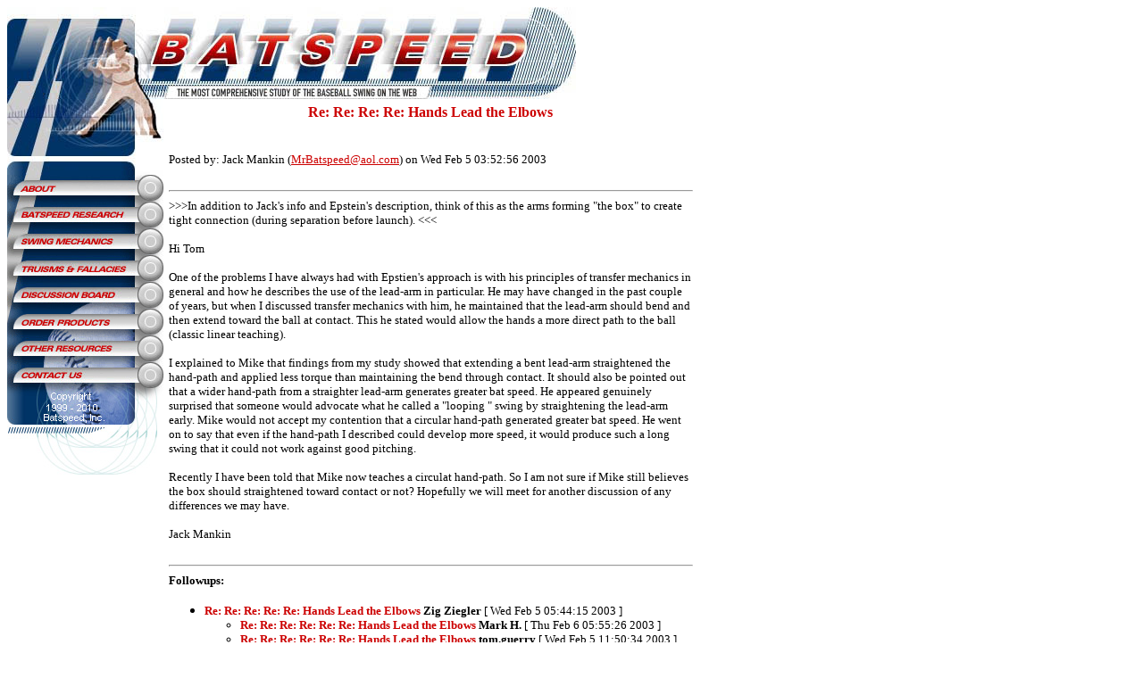

--- FILE ---
content_type: text/html; charset=UTF-8
request_url: http://batspeed.com/messageboard/9889.html
body_size: 35134
content:
 
<!DOCTYPE HTML PUBLIC "-//W3C//DTD HTML 4.01 Transitional//EN" "http://www.w3.org/TR/html4/loose.dtd">
<html>
<head>
<title>Bat Speed -- Baseball Hitting Forum</title>
<meta http-equiv="Cache-Control" content="no-cache">
<meta http-equiv="Content-Type" content="text/html; charset=ISO-8859-1">
<meta http-equiv="Expires" content="Fri, Jun 12 1981 08:20:00 GMT">
<meta http-equiv="Pragma" content="no-cache">
<meta name="description" content="Batspeed.com offers the most comprehensive study of the baseball swing on the web.">
<meta name="keywords" content="batspeed, bat, speed, baseball, softball, batting, hitting, mechanics, instruction, drills, video, physics, tapes, swing, coach, science, torque">

<script>
function AA_swapImage() { //v1.0
  var i,theObj,j=0,swapArray=new Array,oldArray=document.AA_swapImgData;
  for (i=0; i < (AA_swapImage.arguments.length-2); i+=3) {
    theObj = eval(AA_swapImage.arguments[(navigator.appName == 'Netscape')?i:i+1])
    if (theObj != null) {
      swapArray[j++] = theObj;
      swapArray[j++] = (oldArray==null || oldArray[j-1]!=theObj)?theObj.src:oldArray[j];
      theObj.src = AA_swapImage.arguments[i+2];
  } }
  document.AA_swapImgData = swapArray; //used for restore
}
</script>

<script>
function AA_swapImgRestore() { //v1.0
  if (document.AA_swapImgData != null)
    for (var i=0; i<(document.AA_swapImgData.length-1); i+=2)
      document.AA_swapImgData[i].src = document.AA_swapImgData[i+1];
}
</script>

<style>



.table_data {
			border: solid 1px black;
			border-top-width:1	px;
			border-right-width:0px;
		}
.td_data {
			border: solid 1px black;
			border-bottom-width:0px;
			border-left-width:0px;
			color:#000000;
			font-family: Times;
		}
.td_header {
			border-top-width:2px;
			border-bottom-width:2px;
			border-top-color:#000066;
			border-bottom-color:#000066;
			color:#000066;
			font-family: Times;
			font-weight:bold;
			background-color:#8EABE8;
		}
.td_footer {
			background-color:#EFEFEF;
			border-top-style:double;
			border-bottom-style:double;
			border-top-width:3px;
			border-bottom-width:3px;
			font-family: Times;
			color:#000000;
		}
.highlight {
			font-weight:bold;
		}

.div_yesmessage {
			border: single 2px red;
			background-color:#FFDADA;
			padding: 5pt; 
		}

.div_nomessage {
			border: single 2px green;
			background-color:#DEFFDA;
			padding: 5pt; 
		}

	
.inputsxb {background-color: #efefef; FONT-SIZE: 8px; COLOR: #000000; FONT-STYLE: normal; FONT-FAMILY:  Times;  border-color : #000000 #000000 #000000 #000000;  border-left :1px solid;  border-right :1px solid;  border-top : 1px solid;  border-bottom : 1px solid;     }
.inputsxn {background-color: #FFFFFF; FONT-SIZE: 8px; COLOR: #000066; FONT-STYLE: normal; FONT-FAMILY:  Times;  border-color : #000066 #000066 #000066 #000066;  border-left :1px solid;  border-right :1px solid;  border-top : 1px solid;  border-bottom : 1px solid;     }
.inputsxr {background-color: #efefef; FONT-SIZE: 8px; COLOR: #CC0000; FONT-STYLE: normal; FONT-FAMILY:  Times;  border-color : #CC0000 #CC0000 #CC0000 #CC0000;  border-left :1px solid;  border-right :1px solid;  border-top : 1px solid;  border-bottom : 1px solid;     }

.inputsb {background-color: #efefef; FONT-SIZE: 10px; COLOR: #000000; FONT-STYLE: normal; FONT-FAMILY:  Times;  border-color : #000000 #000000 #000000 #000000;  border-left :1px solid;  border-right :1px solid;  border-top : 1px solid;  border-bottom : 1px solid;     }
.inputsn {background-color: #FFFFFF; FONT-SIZE: 10px; COLOR: #000066; FONT-STYLE: normal; FONT-FAMILY:  Times;  border-color : #000066 #000066 #000066 #000066;  border-left :1px solid;  border-right :1px solid;  border-top : 1px solid;  border-bottom : 1px solid;     }
.inputsr {background-color: #efefef; FONT-SIZE: 10px; COLOR: #CC0000; FONT-STYLE: normal; FONT-FAMILY:  Times;  border-color : #CC0000 #CC0000 #CC0000 #CC0000;  border-left :1px solid;  border-right :1px solid;  border-top : 1px solid;  border-bottom : 1px solid;     }
.inputsw {background-color: #FFFFFF; FONT-SIZE: 10px; COLOR: #CC0000; FONT-STYLE: normal; FONT-FAMILY:  Times;  border-color : #FFFFFF #FFFFFF #FFFFFF #FFFFFF;  border-left :0px solid;  border-right :0px solid;  border-top : 0px solid;  border-bottom : 0px solid;     }

.inputnb {background-color: #efefef; FONT-SIZE: 13px; COLOR: #000000; FONT-STYLE: normal; FONT-FAMILY:  Times;  border-color : #000000 #000000 #000000 #000000;  border-left :1px solid;  border-right :1px solid;  border-top : 1px solid;  border-bottom : 1px solid;     }
.inputnn {background-color: #FFFFFF; FONT-SIZE: 13px; COLOR: #000066; FONT-STYLE: normal; FONT-FAMILY:  Times;  border-color : #000066 #000066 #000066 #000066;  border-left :1px solid;  border-right :1px solid;  border-top : 1px solid;  border-bottom : 1px solid;     }
.inputnr {background-color: #efefef; FONT-SIZE: 13px; COLOR: #CC0000; FONT-STYLE: normal; FONT-FAMILY:  Times;  border-color : #CC0000 #CC0000 #CC0000 #CC0000;  border-left :1px solid;  border-right :1px solid;  border-top : 1px solid;  border-bottom : 1px solid;     }
.inputnw {background-color: #FFFFFF; FONT-SIZE: 13px; COLOR: #CC0000; FONT-STYLE: normal; FONT-FAMILY:  Times;  border-color : #FFFFFF #FFFFFF #FFFFFF #FFFFFF;  border-left :0px solid;  border-right :0px solid;  border-top : 0px solid;  border-bottom : 0px solid;     }

.inputlb {background-color: #efefef; FONT-SIZE: 16px; COLOR: #000000; FONT-STYLE: normal; FONT-FAMILY:  Times;  border-color : #000000 #000000 #000000 #000000;  border-left :1px solid;  border-right :1px solid;  border-top : 1px solid;  border-bottom : 1px solid;     }
.inputln {background-color: #FFFFFF; FONT-SIZE: 16px; COLOR: #000066; FONT-STYLE: normal; FONT-FAMILY:  Times;  border-color : #000066 #000066 #000066 #000066;  border-left :1px solid;  border-right :1px solid;  border-top : 1px solid;  border-bottom : 1px solid;     }
.inputlr {background-color: #efefef; FONT-SIZE: 16px; COLOR: #CC0000; FONT-STYLE: normal; FONT-FAMILY:  Times;  border-color : #CC0000 #CC0000 #CC0000 #CC0000;  border-left :1px solid;  border-right :1px solid;  border-top : 1px solid;  border-bottom : 1px solid;     }

.inputlxb {background-color: #efefef; FONT-SIZE: 24px; COLOR: #000000; FONT-STYLE: normal; FONT-FAMILY:  Times;  border-color : #000000 #000000 #000000 #000000;  border-left :1px solid;  border-right :1px solid;  border-top : 1px solid;  border-bottom : 1px solid;     }
.inputlxn {background-color: #FFFFFF; FONT-SIZE: 24px; COLOR: #000066; FONT-STYLE: normal; FONT-FAMILY:  Times;  border-color : #000066 #000066 #000066 #000066;  border-left :1px solid;  border-right :1px solid;  border-top : 1px solid;  border-bottom : 1px solid;     }
.inputlxr {background-color: #efefef; FONT-SIZE: 24px; COLOR: #CC0000; FONT-STYLE: normal; FONT-FAMILY:  Times;  border-color : #CC0000 #CC0000 #CC0000 #CC0000;  border-left :1px solid;  border-right :1px solid;  border-top : 1px solid;  border-bottom : 1px solid;     }

.buttonsxb {background-color: #efefef; FONT-SIZE: 8px; COLOR: #000000; FONT-WEIGHT: bold; FONT-STYLE: normal; FONT-FAMILY:  Times;  border-color : #000000 #000000 #000000 #000000;  border-left :1px solid;  border-right :1px solid;  border-top : 1px solid;  border-bottom : 1px solid;     }
.buttonsxn {background-color: #FFFFFF; FONT-SIZE: 8px; COLOR: #000066; FONT-WEIGHT: bold; FONT-STYLE: normal; FONT-FAMILY:  Times;  border-color : #000066 #000066 #000066 #000066;  border-left :1px solid;  border-right :1px solid;  border-top : 1px solid;  border-bottom : 1px solid;     }
.buttonsxr {background-color: #CC0000; FONT-SIZE: 8px; COLOR: #FFFFFF; FONT-WEIGHT: bold; FONT-STYLE: normal; FONT-FAMILY:  Times;  border-color : #9D0000 #9D0000 #9D0000 #9D0000;  border-left :1px solid;  border-right :1px solid;  border-top : 1px solid;  border-bottom : 1px solid;     }
.buttonsxl {background-color: #4D6CC2; FONT-SIZE: 8px; COLOR: #FFFFFF; FONT-WEIGHT: bold; FONT-STYLE: normal; FONT-FAMILY:  Times;  border-color : #184D9E #184D9E #184D9E #184D9E;  border-left :1px solid;  border-right :1px solid;  border-top : 1px solid;  border-bottom : 1px solid;     }
.buttonsxy {background-color: #FFFF00; FONT-SIZE: 8px; COLOR: #000000; FONT-WEIGHT: bold; FONT-STYLE: normal; FONT-FAMILY:  Times;  border-color : #000000 #000000 #000000 #000000;  border-left :1px solid;  border-right :1px solid;  border-top : 1px solid;  border-bottom : 1px solid;     }

.buttonsb {background-color: #efefef; FONT-SIZE: 10px; COLOR: #000000; FONT-WEIGHT: bold; FONT-STYLE: normal; FONT-FAMILY:  Times;  border-color : #000000 #000000 #000000 #000000;  border-left :1px solid;  border-right :1px solid;  border-top : 1px solid;  border-bottom : 1px solid;     }
.buttonsn {background-color: #FFFFFF; FONT-SIZE: 10px; COLOR: #000066; FONT-WEIGHT: bold; FONT-STYLE: normal; FONT-FAMILY:  Times;  border-color : #000066 #000066 #000066 #000066;  border-left :1px solid;  border-right :1px solid;  border-top : 1px solid;  border-bottom : 1px solid;     }
.buttonsr {background-color: #CC0000; FONT-SIZE: 10px; COLOR: #FFFFFF; FONT-WEIGHT: bold; FONT-STYLE: normal; FONT-FAMILY:  Times;  border-color : #9D0000 #9D0000 #9D0000 #9D0000;  border-left :1px solid;  border-right :1px solid;  border-top : 1px solid;  border-bottom : 1px solid;     }
.buttonsl {background-color: #4D6CC2; FONT-SIZE: 10px; COLOR: #FFFFFF; FONT-WEIGHT: bold; FONT-STYLE: normal; FONT-FAMILY:  Times;  border-color : #184D9E #184D9E #184D9E #184D9E;  border-left :1px solid;  border-right :1px solid;  border-top : 1px solid;  border-bottom : 1px solid;     }
.buttonsy {background-color: #FFFF00; FONT-SIZE: 10px; COLOR: #000000; FONT-WEIGHT: bold; FONT-STYLE: normal; FONT-FAMILY:  Times;  border-color : #000000 #000000 #000000 #000000;  border-left :1px solid;  border-right :1px solid;  border-top : 1px solid;  border-bottom : 1px solid;     }

.buttonnb {background-color: #efefef; FONT-SIZE: 13px; COLOR: #000000; FONT-WEIGHT: bold; FONT-STYLE: normal; FONT-FAMILY:  Times;  border-color : #000000 #000000 #000000 #000000;  border-left :1px solid;  border-right :1px solid;  border-top : 1px solid;  border-bottom : 1px solid;     }
.buttonnn {background-color: #FFFFFF; FONT-SIZE: 13px; COLOR: #000066; FONT-WEIGHT: bold; FONT-STYLE: normal; FONT-FAMILY:  Times;  border-color : #000066 #000066 #000066 #000066;  border-left :1px solid;  border-right :1px solid;  border-top : 1px solid;  border-bottom : 1px solid;     }
.buttonnr {background-color: #CC0000; FONT-SIZE: 13px; COLOR: #FFFFFF; FONT-WEIGHT: bold; FONT-STYLE: normal; FONT-FAMILY:  Times;  border-color : #9D0000 #9D0000 #9D0000 #9D0000;  border-left :1px solid;  border-right :1px solid;  border-top : 1px solid;  border-bottom : 1px solid;     }
.buttonny {background-color: #FFFF00; FONT-SIZE: 13px; COLOR: #000000; FONT-WEIGHT: bold; FONT-STYLE: normal; FONT-FAMILY:  Times;  border-color : #000000 #000000 #000000 #000000;  border-left :1px solid;  border-right :1px solid;  border-top : 1px solid;  border-bottom : 1px solid;     }
.buttonnl {background-color: #4D6CC2; FONT-SIZE: 13px; COLOR: #FFFFFF; FONT-WEIGHT: bold; FONT-STYLE: normal; FONT-FAMILY:  Times;  border-color : #184D9E #184D9E #184D9E #184D9E;  border-left :1px solid;  border-right :1px solid;  border-top : 1px solid;  border-bottom : 1px solid;     }

.buttonlb {background-color: #efefef; FONT-SIZE: 16px; COLOR: #000000; FONT-WEIGHT: bold; FONT-STYLE: normal; FONT-FAMILY:  Times;  border-color : #000000 #000000 #000000 #000000;  border-left :1px solid;  border-right :1px solid;  border-top : 1px solid;  border-bottom : 1px solid;     }
.buttonln {background-color: #FFFFFF; FONT-SIZE: 16px; COLOR: #000066; FONT-WEIGHT: bold; FONT-STYLE: normal; FONT-FAMILY:  Times;  border-color : #000066 #000066 #000066 #000066;  border-left :1px solid;  border-right :1px solid;  border-top : 1px solid;  border-bottom : 1px solid;     }
.buttonlr {background-color: #CC0000; FONT-SIZE: 16px; COLOR: #FFFFFF; FONT-WEIGHT: bold; FONT-STYLE: normal; FONT-FAMILY:  Times;  border-color : #9D0000 #9D0000 #9D0000 #9D0000;  border-left :1px solid;  border-right :1px solid;  border-top : 1px solid;  border-bottom : 1px solid;     }
.buttonly {background-color: #FFFF00; FONT-SIZE: 16px; COLOR: #000000; FONT-WEIGHT: bold; FONT-STYLE: normal; FONT-FAMILY:  Times;  border-color : #000000 #000000 #000000 #000000;  border-left :1px solid;  border-right :1px solid;  border-top : 1px solid;  border-bottom : 1px solid;     }
.buttonll {background-color: #4D6CC2; FONT-SIZE: 16px; COLOR: #FFFFFF; FONT-WEIGHT: bold; FONT-STYLE: normal; FONT-FAMILY:  Times;  border-color : #184D9E #184D9E #184D9E #184D9E;  border-left :1px solid;  border-right :1px solid;  border-top : 1px solid;  border-bottom : 1px solid;     }

.buttonlxb {background-color: #efefef; FONT-SIZE: 24px; COLOR: #000000; FONT-WEIGHT: bold; FONT-STYLE: normal; FONT-FAMILY:  Times;  border-color : #000000 #000000 #000000 #000000;  border-left :1px solid;  border-right :1px solid;  border-top : 1px solid;  border-bottom : 1px solid;     }
.buttonlxn {background-color: #FFFFFF; FONT-SIZE: 24px; COLOR: #000066; FONT-WEIGHT: bold; FONT-STYLE: normal; FONT-FAMILY:  Times;  border-color : #000066 #000066 #000066 #000066;  border-left :1px solid;  border-right :1px solid;  border-top : 1px solid;  border-bottom : 1px solid;     }
.buttonlxr {background-color: #CC0000; FONT-SIZE: 24px; COLOR: #FFFFFF; FONT-WEIGHT: bold; FONT-STYLE: normal; FONT-FAMILY:  Times;  border-color : #9D0000 #9D0000 #9D0000 #9D0000;  border-left :1px solid;  border-right :1px solid;  border-top : 1px solid;  border-bottom : 1px solid;     }
.buttonlxy {background-color: #FFFF00; FONT-SIZE: 24px; COLOR: #000000; FONT-WEIGHT: bold; FONT-STYLE: normal; FONT-FAMILY:  Times;  border-color : #000000 #000000 #000000 #000000;  border-left :1px solid;  border-right :1px solid;  border-top : 1px solid;  border-bottom : 1px solid;     }
.buttonlxl {background-color: #4D6CC2; FONT-SIZE: 24px; COLOR: #FFFFFF; FONT-WEIGHT: bold; FONT-STYLE: normal; FONT-FAMILY:  Times;  border-color : #184D9E #184D9E #184D9E #184D9E;  border-left :1px solid;  border-right :1px solid;  border-top : 1px solid;  border-bottom : 1px solid;     }


	
.titlen {font-size : 18pt;	font-family : Times; font-weight : bold;	font-style : normal;	text-decoration : none;	color : #000066;}
.f_tn_0 {font-size : 6pt; font-family : Times; font-weight : normal;	font-style : normal; text-decoration : none; color : #000066;}
.f_tn_1 {font-size : 7pt; font-family : Times; font-weight : normal;	font-style : normal; text-decoration : none; color : #000066;}
.f_tn_2 {font-size : 8pt; font-family : Times; font-weight : normal;	font-style : normal; text-decoration : none; color : #000066;}
.f_tn_3 {font-size : 9pt; font-family : Times; font-weight : normal;	font-style : normal; text-decoration : none; color : #000066;}
.f_tn_4 {font-size : 10pt; font-family : Times; font-weight : normal;	font-style : normal; text-decoration : none; color : #000066;}
.f_tn_5 {font-size : 11pt; font-family : Times; font-weight : normal;	font-style : normal; text-decoration : none; color : #000066;}
.f_tn_6 {font-size : 12pt; font-family : Times; font-weight : normal;	font-style : normal; text-decoration : none; color : #000066;}
.f_tn_7 {font-size : 13pt; font-family : Times; font-weight : normal;	font-style : normal; text-decoration : none; color : #000066;}
.f_tn_8 {font-size : 14pt; font-family : Times; font-weight : normal;	font-style : normal; text-decoration : none; color : #000066;}
.f_tn_9 {font-size : 15pt; font-family : Times; font-weight : normal;	font-style : normal; text-decoration : none; color : #000066;}

.titleb {font-size : 18pt;	font-family : Times; font-weight : bold;	font-style : normal;	text-decoration : none;	color : #000000;}
.f_tb_0 {font-size : 6pt; font-family : Times; font-weight : normal;	font-style : normal; text-decoration : none; color : #000000;}
.f_tb_1 {font-size : 7pt; font-family : Times; font-weight : normal;	font-style : normal; text-decoration : none; color : #000000;}
.f_tb_2 {font-size : 8pt; font-family : Times; font-weight : normal;	font-style : normal; text-decoration : none; color : #000000;}
.f_tb_3 {font-size : 9pt; font-family : Times; font-weight : normal;	font-style : normal; text-decoration : none; color : #000000;}
.f_tb_4 {font-size : 10pt; font-family : Times; font-weight : normal;	font-style : normal; text-decoration : none; color : #000000;}
.f_tb_5 {font-size : 11pt; font-family : Times; font-weight : normal;	font-style : normal; text-decoration : none; color : #000000;}
.f_tb_6 {font-size : 12pt; font-family : Times; font-weight : normal;	font-style : normal; text-decoration : none; color : #000000;}
.f_tb_7 {font-size : 13pt; font-family : Times; font-weight : normal;	font-style : normal; text-decoration : none; color : #000000;}
.f_tb_8 {font-size : 14pt; font-family : Times; font-weight : normal;	font-style : normal; text-decoration : none; color : #000000;}
.f_tb_9 {font-size : 15pt; font-family : Times; font-weight : normal;	font-style : normal; text-decoration : none; color : #000000;}

.titlew {font-size : 18pt;	font-family : Times; font-weight : bold;	font-style : normal;	text-decoration : none;	color : #FFFFFF;}
.f_tw_0 {font-size : 6pt; font-family : Times; font-weight : normal;	font-style : normal; text-decoration : none; color : #FFFFFF;}
.f_tw_1 {font-size : 7pt; font-family : Times; font-weight : normal;	font-style : normal; text-decoration : none; color : #FFFFFF;}
.f_tw_2 {font-size : 8pt; font-family : Times; font-weight : normal;	font-style : normal; text-decoration : none; color : #FFFFFF;}
.f_tw_3 {font-size : 9pt; font-family : Times; font-weight : normal;	font-style : normal; text-decoration : none; color : #FFFFFF;}
.f_tw_4 {font-size : 10pt; font-family : Times; font-weight : normal;	font-style : normal; text-decoration : none; color : #FFFFFF;}
.f_tw_5 {font-size : 11pt; font-family : Times; font-weight : normal;	font-style : normal; text-decoration : none; color : #FFFFFF;}
.f_tw_6 {font-size : 12pt; font-family : Times; font-weight : normal;	font-style : normal; text-decoration : none; color : #FFFFFF;}
.f_tw_7 {font-size : 13pt; font-family : Times; font-weight : normal;	font-style : normal; text-decoration : none; color : #FFFFFF;}
.f_tw_8 {font-size : 14pt; font-family : Times; font-weight : normal;	font-style : normal; text-decoration : none; color : #FFFFFF;}
.f_tw_9 {font-size : 15pt; font-family : Times; font-weight : normal;	font-style : normal; text-decoration : none; color : #FFFFFF;}

.titler {font-size : 18pt;	font-family : Times; font-weight : bold;	font-style : normal;	text-decoration : none;	color : #CC0000;}
.f_tr_0 {font-size : 6pt; font-family : Times; font-weight : normal;	font-style : normal; text-decoration : none; color : #CC0000;}
.f_tr_1 {font-size : 7pt; font-family : Times; font-weight : normal;	font-style : normal; text-decoration : none; color : #CC0000;}
.f_tr_2 {font-size : 8pt; font-family : Times; font-weight : normal;	font-style : normal; text-decoration : none; color : #CC0000;}
.f_tr_3 {font-size : 9pt; font-family : Times; font-weight : normal;	font-style : normal; text-decoration : none; color : #CC0000;}
.f_tr_4 {font-size : 10pt; font-family : Times; font-weight : normal;	font-style : normal; text-decoration : none; color : #CC0000;}
.f_tr_5 {font-size : 11pt; font-family : Times; font-weight : normal;	font-style : normal; text-decoration : none; color : #CC0000;}
.f_tr_6 {font-size : 12pt; font-family : Times; font-weight : normal;	font-style : normal; text-decoration : none; color : #CC0000;}
.f_tr_7 {font-size : 13pt; font-family : Times; font-weight : normal;	font-style : normal; text-decoration : none; color : #CC0000;}
.f_tr_8 {font-size : 14pt; font-family : Times; font-weight : normal;	font-style : normal; text-decoration : none; color : #CC0000;}
.f_tr_9 {font-size : 15pt; font-family : Times; font-weight : normal;	font-style : normal; text-decoration : none; color : #CC0000;}

.titler {font-size : 18pt;	font-family : Times; font-weight : bold;	font-style : normal;	text-decoration : none;	color : #006600;}
.f_tg_0 {font-size : 6pt; font-family : Times; font-weight : normal;	font-style : normal; text-decoration : none; color : #006600;}
.f_tg_1 {font-size : 7pt; font-family : Times; font-weight : normal;	font-style : normal; text-decoration : none; color : #006600;}
.f_tg_2 {font-size : 8pt; font-family : Times; font-weight : normal;	font-style : normal; text-decoration : none; color : #006600;}
.f_tg_3 {font-size : 9pt; font-family : Times; font-weight : normal;	font-style : normal; text-decoration : none; color : #006600;}
.f_tg_4 {font-size : 10pt; font-family : Times; font-weight : normal;	font-style : normal; text-decoration : none; color : #006600;}
.f_tg_5 {font-size : 11pt; font-family : Times; font-weight : normal;	font-style : normal; text-decoration : none; color : #006600;}
.f_tg_6 {font-size : 12pt; font-family : Times; font-weight : normal;	font-style : normal; text-decoration : none; color : #006600;}
.f_tg_7 {font-size : 13pt; font-family : Times; font-weight : normal;	font-style : normal; text-decoration : none; color : #006600;}
.f_tg_8 {font-size : 14pt; font-family : Times; font-weight : normal;	font-style : normal; text-decoration : none; color : #006600;}
.f_tg_9 {font-size : 15pt; font-family : Times; font-weight : normal;	font-style : normal; text-decoration : none; color : #006600;}

.titley {font-size : 18pt;	font-family : Times; font-weight : bold;	font-style : normal;	text-decoration : none;	color : yellow;}
.f_ty_0 {font-size : 6pt; font-family : Times; font-weight : normal;	font-style : normal; text-decoration : none; color : yellow;}
.f_ty_1 {font-size : 7pt; font-family : Times; font-weight : normal;	font-style : normal; text-decoration : none; color : yellow;}
.f_ty_2 {font-size : 8pt; font-family : Times; font-weight : normal;	font-style : normal; text-decoration : none; color : yellow;}
.f_ty_3 {font-size : 9pt; font-family : Times; font-weight : normal;	font-style : normal; text-decoration : none; color : yellow;}
.f_ty_4 {font-size : 10pt; font-family : Times; font-weight : normal;	font-style : normal; text-decoration : none; color : yellow;}
.f_ty_5 {font-size : 11pt; font-family : Times; font-weight : normal;	font-style : normal; text-decoration : none; color : yellow;}
.f_ty_6 {font-size : 12pt; font-family : Times; font-weight : normal;	font-style : normal; text-decoration : none; color : yellow;}
.f_ty_7 {font-size : 13pt; font-family : Times; font-weight : normal;	font-style : normal; text-decoration : none; color : yellow;}
.f_ty_8 {font-size : 14pt; font-family : Times; font-weight : normal;	font-style : normal; text-decoration : none; color : yellow;}
.f_ty_9 {font-size : 15pt; font-family : Times; font-weight : normal;	font-style : normal; text-decoration : none; color : yellow;}

.titlel {font-size : 18pt;	font-family : Times; font-weight : bold;	font-style : normal;	text-decoration : none;	color : #4D6CC2;}
.f_tl_0 {font-size : 6pt; font-family : Times; font-weight : normal;	font-style : normal; text-decoration : none; color : #4D6CC2;}
.f_tl_1 {font-size : 7pt; font-family : Times; font-weight : normal;	font-style : normal; text-decoration : none; color : #4D6CC2;}
.f_tl_2 {font-size : 8pt; font-family : Times; font-weight : normal;	font-style : normal; text-decoration : none; color : #4D6CC2;}
.f_tl_3 {font-size : 9pt; font-family : Times; font-weight : normal;	font-style : normal; text-decoration : none; color : #4D6CC2;}
.f_tl_4 {font-size : 10pt; font-family : Times; font-weight : normal;	font-style : normal; text-decoration : none; color : #4D6CC2;}
.f_tl_5 {font-size : 11pt; font-family : Times; font-weight : normal;	font-style : normal; text-decoration : none; color : #4D6CC2;}
.f_tl_6 {font-size : 12pt; font-family : Times; font-weight : normal;	font-style : normal; text-decoration : none; color : #4D6CC2;}
.f_tl_7 {font-size : 13pt; font-family : Times; font-weight : normal;	font-style : normal; text-decoration : none; color : #4D6CC2;}
.f_tl_8 {font-size : 14pt; font-family : Times; font-weight : normal;	font-style : normal; text-decoration : none; color : #4D6CC2;}
.f_tl_9 {font-size : 15pt; font-family : Times; font-weight : normal;	font-style : normal; text-decoration : none; color : #4D6CC2;}
</style>


</head>
<body bgcolor="#FFFFFF" link="#CC0000" alink="#CC0000" vlink="#CC0000">


<table border=0 cellpadding=0 cellspacing=0>

<tr><td colspan=2><img src="http://www.batspeed.com/images/home_top_header.jpg" border="0"></td></tr>

<tr>
<td valign=top>

<table border=0 cellpadding=0 cellspacing=0><tr><td colspan=2 valign=top><img src="http://www.batspeed.com/images/home-left-top.jpg" border="0"></td></tr>
<tr><td><a onmouseover="AA_swapImage('document.anothertextsection1','document.anothertextsection1','http://www.batspeed.com/images/on-t.gif')" onmouseout="AA_swapImgRestore()" href="http://www.batspeed.com/about.html"><img src="http://www.batspeed.com/images/home-left-1.gif" alt="[ About ]" width="146" height="30" border="0"></a></td><td><img src="http://www.batspeed.com/images/off-t.gif" width="29" height="30" name="anothertextsection1"></td></tr>

<tr><td><a onmouseover="AA_swapImage('document.anothertextsection2','document.anothertextsection2','http://www.batspeed.com/images/on-m.gif')" onmouseout="AA_swapImgRestore()" href="http://www.batspeed.com/research.html"><img src="http://www.batspeed.com/images/home-left-2.gif" alt="[ Batspeed Research ]" width="146" height="30" border="0"></a></td><td><img src="http://www.batspeed.com/images/off-m.gif" width="29" height="30" name="anothertextsection2"></td></tr>

<tr><td><a onmouseover="AA_swapImage('document.anothertextsection3','document.anothertextsection3','http://www.batspeed.com/images/on-m.gif')" onmouseout="AA_swapImgRestore()" href="http://www.batspeed.com/mechanics.html"><img src="http://www.batspeed.com/images/home-left-3.gif" alt="[ Swing Mechanics ]" width="146" height="30" border="0"></a></td><td><img src="http://www.batspeed.com/images/off-m.gif" width="29" height="30" name="anothertextsection3"></td></tr>

<tr><td><a onmouseover="AA_swapImage('document.anothertextsection4','document.anothertextsection4','http://www.batspeed.com/images/on-m.gif')" onmouseout="AA_swapImgRestore()" href="http://www.batspeed.com/tf.html"><img src="http://www.batspeed.com/images/home-left-4.gif" alt="[ Truisms and Fallacies ]" width="146" height="30" border="0"></a></td><td><img src="http://www.batspeed.com/images/off-m.gif" width="29" height="30" name="anothertextsection4"></td></tr>

<tr><td><a onmouseover="AA_swapImage('document.anothertextsection5','document.anothertextsection5','http://www.batspeed.com/images/on-m.gif')" onmouseout="AA_swapImgRestore()" href="http://www.batspeed.com/messageboard/index.html"><img src="http://www.batspeed.com/images/home-left-5.gif" alt="[ Discussion Board ]" width="146" height="30" border="0"></a></td><td><img src="http://www.batspeed.com/images/off-m.gif" width="29" height="30" name="anothertextsection5"></td></tr>

<tr><td><a onmouseover="AA_swapImage('document.anothertextsection6','document.anothertextsection6','http://www.batspeed.com/images/on-m.gif')" onmouseout="AA_swapImgRestore()" href="http://www.batspeed.com/video.html"><img src="http://www.batspeed.com/images/home-left-6.gif" alt="[ Video ]" width="146" height="30" border="0"></a></td><td><img src="http://www.batspeed.com/images/off-m.gif" width="29" height="30" name="anothertextsection6"></td></tr>

<tr><td><a onmouseover="AA_swapImage('document.anothertextsection7','document.anothertextsection7','http://www.batspeed.com/images/on-m.gif')" onmouseout="AA_swapImgRestore()" href="http://www.batspeed.com/resources.html"><img src="http://www.batspeed.com/images/home-left-7.gif" alt="[ Other Resources ]" width="146" height="30" border="0"></a></td><td><img src="http://www.batspeed.com/images/off-m.gif" width="29" height="30" name="anothertextsection7"></td></tr>

<tr><td><a onmouseover="AA_swapImage('document.anothertextsection8','document.anothertextsection8','http://www.batspeed.com/images/on-b.gif')" onmouseout="AA_swapImgRestore()" href="http://www.batspeed.com/contact_us.html"><img src="http://www.batspeed.com/images/home-left-8.gif" alt="[ Contact Us ]" width="146" height="30" border="0"></a></td><td><img src="http://www.batspeed.com/images/off-b.gif" width="29" height="30" name="anothertextsection8"></td></tr><tr><td colspan=2><img src="http://www.batspeed.com/images/home-left-bot.jpg" border="0"></td></tr>

</table>

</td>

<td valign=top>

<table cellpadding=0 cellspacing=6 border=0>

<tr><td width=462 align=left>




<!-- this goes at the top of the main messageboard -->
<center>
<div class=f_tr_6><b>Re: Re: Re: Re: Hands Lead the Elbows</div><br>
<br>
</center>
<div class=f_tb_4>Posted by: Jack Mankin (<a href="mailto:MrBatspeed@aol.com">MrBatspeed@aol.com</a>) on Wed Feb  5 03:52:56 2003 </div><br>
<hr width=100% >
<div class=f_tb_4>&gt;&gt;&gt;In addition to Jack's info and Epstein's description, think of this as the arms forming &quot;the box&quot; to create tight connection (during separation before launch). &lt;&lt;&lt;<br />
<br />
Hi Tom <br />
<br />
One of the problems I have always had with Epstien's approach is with his principles of transfer mechanics in general and how he describes the use of the lead-arm in particular. He may have changed in the past couple of years, but when I discussed transfer mechanics with him, he maintained that the lead-arm should bend and then extend toward the ball at contact. This he stated would allow the hands a more direct path to the ball (classic linear teaching). <br />
<br />
I explained to Mike that findings from my study showed that extending a bent lead-arm straightened the hand-path and applied less torque than maintaining the bend through contact. It should also be pointed out that a wider hand-path from a straighter lead-arm generates greater bat speed. He appeared genuinely surprised that someone would advocate what he called a &quot;looping &quot; swing by straightening the lead-arm early. Mike would not accept my contention that a circular hand-path generated greater bat speed. He went on to say that even if the hand-path I described could develop more speed, it would produce such a long swing that it could not work against good pitching. <br />
<br />
Recently I have been told that Mike now teaches a circulat hand-path. So I am not sure if Mike still believes the box should straightened toward contact or not? Hopefully we will meet for another discussion of any differences we may have.<br />
<br />
Jack Mankin</div>
<br>
<hr width=100% >
<div class=f_tb_4><b>Followups:</b></div>
<table cellspacing=0 cellpadding=0 border=0><tr><td align=left>
<ul>
<li>
<a class=f_tr_4 href="9891.html"><b>Re: Re: Re: Re: Re: Hands Lead the Elbows</b></a><span class=f_tb_4>&nbsp;<b>Zig Ziegler</b>&nbsp;[ Wed Feb  5 05:44:15 2003 ] 
      <ul><li>
<a class=f_tr_4 href="9916.html"><b>Re: Re: Re: Re: Re: Re: Hands Lead the Elbows</b></a><span class=f_tb_4>&nbsp;<b>Mark H.</b>&nbsp;[ Thu Feb  6 05:55:26 2003 ] 
   </li>
<li>
<a class=f_tr_4 href="9895.html"><b>Re: Re: Re: Re: Re: Re: Hands Lead the Elbows</b></a><span class=f_tb_4>&nbsp;<b>tom.guerry</b>&nbsp;[ Wed Feb  5 11:50:34 2003 ] 
   </li>
</ul>
   </li>
</td></tr></table>
<hr width=100% >
<div class=f_tb_4><b>Post a followup:</b></div>
<table cellspacing=0 cellpadding=2 border=0>
<form method=post name=post_message>
<input type=hidden name="new_post_id" value="9889">

<tr>
<td align=left width=100><div class=f_tb_4>Name:</td>
<td align=left><div class=f_tb_4><input type=text name="new_post_name" value=""></td>
</tr>
<tr>
<td align=left><div class=f_tb_4>E-mail:</td>
<td align=left><div class=f_tb_4><input type=text name="new_post_email" value=""></td>
</tr>
<tr>
<td align=left><div class=f_tb_4>Subject:</td>
<td align=left><div class=f_tb_4><input type=text name="new_post_subject" value="Re: Re: Re: Re: Re: Hands Lead the Elbows"></td>
</tr>
<tr>
<td align=left colspan=2><div class=f_tb_4 >Text:<br>
<textarea name="new_post_message" cols=70 rows=10 wrap=physical>> &gt;&gt;&gt;In addition to Jack's info and Epstein's description, think of this as the arms forming &quot;the box&quot; to create tight connection (during separation before launch). &lt;&lt;&lt;
> 
> Hi Tom 
> 
> One of the problems I have always had with Epstien's approach is with his principles of transfer mechanics in general and how he describes the use of the lead-arm in particular. He may have changed in the past couple of years, but when I discussed transfer mechanics with him, he maintained that the lead-arm should bend and then extend toward the ball at contact. This he stated would allow the hands a more direct path to the ball (classic linear teaching). 
> 
> I explained to Mike that findings from my study showed that extending a bent lead-arm straightened the hand-path and applied less torque than maintaining the bend through contact. It should also be pointed out that a wider hand-path from a straighter lead-arm generates greater bat speed. He appeared genuinely surprised that someone would advocate what he called a &quot;looping &quot; swing by straightening the lead-arm early. Mike would not accept my contention that a circular hand-path generated greater bat speed. He went on to say that even if the hand-path I described could develop more speed, it would produce such a long swing that it could not work against good pitching. 
> 
> Recently I have been told that Mike now teaches a circulat hand-path. So I am not sure if Mike still believes the box should straightened toward contact or not? Hopefully we will meet for another discussion of any differences we may have.
> 
> Jack Mankin</textarea>
</td>
</tr>

<tr>
<td align=left colspan=2><br><div class=f_tb_4 ><b>Anti-Spambot Question:</b><br>
<input type="hidden" name="question" value="1">
<table border=0 cellpadding=4 cellspacing=0><tr><td width=10><img src="" width="10" height="0"></td><td>
What is the MLB championship called?<br>
&nbsp;&nbsp;<input type="radio" name="answer" value="a"> World Championship<br>
&nbsp;&nbsp;<input type="radio" name="answer" value="b"> World Series<br>
&nbsp;&nbsp;<input type="radio" name="answer" value="c"> The Finals<br>
&nbsp;&nbsp;<input type="radio" name="answer" value="d"> The Cup<br>
</td></tr></table>
<br>
</td>
</tr>

<tr>
<td align=left colspan=2><div class=f_tb_4 align=left>
<input value="Post it!" type="submit" >&nbsp;&nbsp;&nbsp;<input value="Clear message" type="button" onclick="javascript:document.post_message.new_post_message.value='';">
</td>
</form>
</tr>
</table>


</td>
</tr>
</table>

<center>
<font size=2 color="#000000">[  &nbsp; <a href="http://www.batspeed.com/sitemap.html">SiteMap</a> &nbsp; ]</font><p>
<img src="http://www.batspeed.com/images/home-bot.gif" width="630" height="15" border="0"></center>

</body>
</html>

